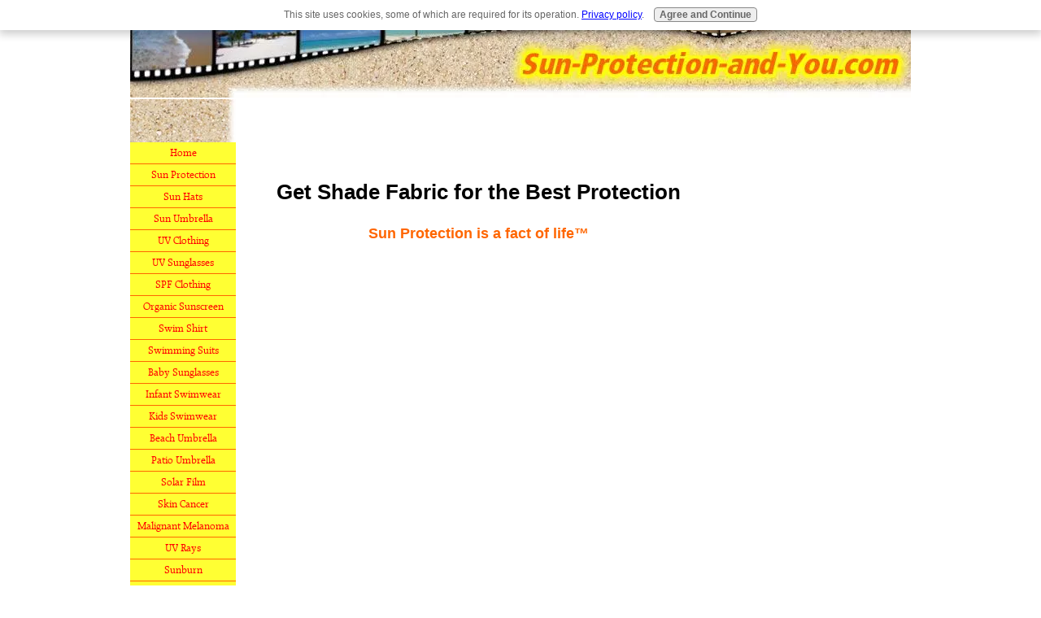

--- FILE ---
content_type: text/html; charset=UTF-8
request_url: https://www.sun-protection-and-you.com/shade-fabric.html
body_size: 16012
content:
<!DOCTYPE HTML>
<html>
<head><meta http-equiv="content-type" content="text/html; charset=UTF-8"><title>Get Shade Fabric for the Best Protection </title><meta name="description" content="When it comes to shade fabric, you will find that there is not much better in protecting you against the harmful UV rays than simply hiding from the sun altogether. "><link href="/sd/support-files/A.style.css.pagespeed.cf.CTxOQkBVZa.css" rel="stylesheet" type="text/css"><meta id="viewport" name="viewport" content="width=device-width, initial-scale=1">
<!-- start: tool_blocks.sbi_html_head -->
<link rel="canonical" href="https://www.sun-protection-and-you.com/shade-fabric.html"/>
<link rel="alternate" type="application/rss+xml" title="RSS" href="https://www.sun-protection-and-you.com/Sun-protection.xml">
<meta property="og:site_name" content="Sun Protection And You"/>
<meta property="og:title" content="Get Shade Fabric for the Best Protection "/>
<meta property="og:description" content="When it comes to shade fabric, you will find that there is not much better in protecting you against the harmful UV rays than simply hiding from the sun altogether. "/>
<meta property="og:type" content="article"/>
<meta property="og:url" content="https://www.sun-protection-and-you.com/shade-fabric.html"/>
<meta property="og:image" content="https://www.sun-protection-and-you.com/images/sun-canopy.JPG"/>
<meta property="og:image" content="https://www.sun-protection-and-you.com/Sun-protection-fb.jpg"/>
<meta property="fb:app_id" content="367320703299727"/>
<meta property="fb:admins" content="Amir Shirian"/>
<!-- SD -->
<script>var https_page=0</script>
<script src="https://www.sun-protection-and-you.com/sd/support-files/gdprcookie.js.pagespeed.jm.pkndbbCar4.js" async defer></script><!-- end: tool_blocks.sbi_html_head -->
<!-- start: shared_blocks.24537910#end-of-head -->
<script async src="https://pagead2.googlesyndication.com/pagead/js/adsbygoogle.js?client=ca-pub-2535910027468830" crossorigin="anonymous"></script>
<!-- end: shared_blocks.24537910#end-of-head -->
<script>var FIX=FIX||{};FIX.designMode="legacy";</script><script>var MOBILE=MOBILE||{};MOBILE.enabled=true;</script><script>var MOBILE=MOBILE||{};MOBILE.viewMode="full";MOBILE.deviceType="other";MOBILE.userAgent="";if(typeof mobileSandBox!=='undefined'){MOBILE.enabled=true;}MOBILE.hasCookie=function(key,value){var regexp=new RegExp(key+'='+value);return regexp.test(document.cookie);};MOBILE.overwriteViewport=function(){var viewport=document.querySelector("#viewport");if(viewport){viewport.content='';}};MOBILE.checkIfMobile=function(){if(!MOBILE.enabled){MOBILE.enabled=/mobileTrial=1/.test(document.cookie);}MOBILE.userAgent=navigator.userAgent;var androidMobile=(/Android/i.test(MOBILE.userAgent)&&(/Mobile/i.test(MOBILE.userAgent)));if(androidMobile){if((screen.width>1000)&&(screen.height>550)){androidMobile=false;}}if(MOBILE.enabled&&((/iPhone|iPod|BlackBerry/i.test(MOBILE.userAgent)&&(!/iPad/i.test(MOBILE.userAgent)))||androidMobile)){MOBILE.deviceType="mobile";document.documentElement.className+=" m";if(MOBILE.hasCookie("fullView",'true')){document.documentElement.className+=" fullView";MOBILE.viewMode="full";MOBILE.overwriteViewport();}else{document.documentElement.className+=" mobile";MOBILE.viewMode="mobile";}if(MOBILE.userAgent.match(/Android 2/i)){document.documentElement.className+=" android2";}}else{MOBILE.overwriteViewport();}};MOBILE.viewportWidth=function(){var viewportWidth;if(typeof window.innerWidth!="undefined"){viewportWidth=window.innerWidth;}else if(typeof document.documentElement!="undefined"&&typeof document.documentElement.offsetWidth!="undefined"&&document.documentElement.offsetWidth!=0){viewportWidth=document.documentElement.offsetWidth;}else{viewportWidth=document.getElementsByTagName('body')[0].offsetWidth;}return viewportWidth;};MOBILE.destroyAd=function(slot){var ins=document.getElementsByTagName("ins");for(var i=0,insLen=ins.length;i<insLen;i++){var elem=ins[i];if(elem.getAttribute("data-ad-slot")==slot){var parent=elem.parentNode;parent.removeChild(elem);break;}}if(!elem){throw new Error("INS tag with data-ad-slot value "+slot+" is absent in the code");}};MOBILE.updateValues=function(client,slot,width,height){var ins=document.getElementsByTagName("ins");for(var i=0,insLen=ins.length;i<insLen;i++){var elem=ins[i];if(/adsbygoogle/.test(elem.className)){break;}}if(!elem){throw new Error("INS tag with class name 'adsbygoogle' is absent in the code");}elem.style.width=width+'px';elem.style.height=height+'px';elem.setAttribute('data-ad-client',client);elem.setAttribute('data-ad-slot',slot);};MOBILE.checkIfMobile();if(typeof mobileSandBox!=='undefined'){MOBILE.enabled=true;}MOBILE.hasCookie=function(key,value){var regexp=new RegExp(key+'='+value);return regexp.test(document.cookie);};MOBILE.overwriteViewport=function(){var viewport=document.querySelector("#viewport");if(viewport){viewport.content='';}};MOBILE.checkIfMobile=function(){if(!MOBILE.enabled){MOBILE.enabled=/mobileTrial=1/.test(document.cookie);}MOBILE.userAgent=navigator.userAgent;var androidMobile=(/Android/i.test(MOBILE.userAgent)&&(/Mobile/i.test(MOBILE.userAgent)));if(androidMobile){if((screen.width>1000)&&(screen.height>550)){androidMobile=false;}}if(MOBILE.enabled&&((/iPhone|iPod|BlackBerry/i.test(MOBILE.userAgent)&&(!/iPad/i.test(MOBILE.userAgent)))||androidMobile)){MOBILE.deviceType="mobile";document.documentElement.className+=" m";if(MOBILE.hasCookie("fullView",'true')){document.documentElement.className+=" fullView";MOBILE.viewMode="full";MOBILE.overwriteViewport();}else{document.documentElement.className+=" mobile";MOBILE.viewMode="mobile";}if(MOBILE.userAgent.match(/Android 2/i)){document.documentElement.className+=" android2";}}else{MOBILE.overwriteViewport();}};MOBILE.viewportWidth=function(){var viewportWidth;if(typeof window.innerWidth!="undefined"){viewportWidth=window.innerWidth;}else if(typeof document.documentElement!="undefined"&&typeof document.documentElement.offsetWidth!="undefined"&&document.documentElement.offsetWidth!=0){viewportWidth=document.documentElement.offsetWidth;}else{viewportWidth=document.getElementsByTagName('body')[0].offsetWidth;}return viewportWidth;};MOBILE.destroyAd=function(slot){var ins=document.getElementsByTagName("ins");for(var i=0,insLen=ins.length;i<insLen;i++){var elem=ins[i];if(elem.getAttribute("data-ad-slot")==slot){var parent=elem.parentNode;parent.removeChild(elem);break;}}if(!elem){throw new Error("INS tag with data-ad-slot value "+slot+" is absent in the code");}};MOBILE.updateValues=function(client,slot,width,height){var ins=document.getElementsByTagName("ins");for(var i=0,insLen=ins.length;i<insLen;i++){var elem=ins[i];if(/adsbygoogle/.test(elem.className)){break;}}if(!elem){throw new Error("INS tag with class name 'adsbygoogle' is absent in the code");}elem.style.width=width+'px';elem.style.height=height+'px';elem.setAttribute('data-ad-client',client);elem.setAttribute('data-ad-slot',slot);};MOBILE.checkIfMobile();</script></head>
<body>
<div id="PageWrapper">
<div id="Header">
<div class="Liner">
<!-- start: shared_blocks.24537906#top-of-header -->
<!-- end: shared_blocks.24537906#top-of-header -->
<!-- start: shared_blocks.24537874#bottom-of-header -->
<!-- end: shared_blocks.24537874#bottom-of-header -->
</div><!-- end Liner -->
</div><!-- end Header -->
<div id="ContentWrapper">
<div id="ContentColumn">
<div class="Liner">
<!-- start: tool_blocks.faceit_like.2 --><div style='min-height:32px; display: block;'><div class="fb-like" data-action="like" data-font="verdana" data-href="http://www.sun-protection-and-you.com/shade-fabric.html" data-send="false" data-show-faces="false" data-width="450"></div></div><!-- end: tool_blocks.faceit_like.2 -->
<!-- start: shared_blocks.24537871#above-h1 -->
<!-- end: shared_blocks.24537871#above-h1 -->
<h1 style="text-align: center"><br>Get Shade Fabric for the Best Protection<br></h1>
<!-- start: shared_blocks.24537914#below-h1 -->
<h2 style="text-align: center"><span style="font-size: 18px;color: rgb(255, 102, 0);">Sun Protection is a fact of life™</span></h2>
<!-- end: shared_blocks.24537914#below-h1 -->
<p></p><p style="text-align: center"><span style="text-align:left; float:center; width:336px; margin:5px;">
<!-- start: shared_blocks.24537909#below-paragraph-1 -->
<!-- start: shared_blocks.249909970#Adsense Main Block -->
<script async src="https://pagead2.googlesyndication.com/pagead/js/adsbygoogle.js?client=ca-pub-2535910027468830" crossorigin="anonymous"></script>
<!-- Square Ad Units 07052023 --><ins class="adsbygoogle" style="display:block" data-ad-client="ca-pub-2535910027468830" data-ad-slot="2190253602" data-ad-format="auto" data-full-width-responsive="true"></ins>
<script>(adsbygoogle=window.adsbygoogle||[]).push({});</script>
<!-- end: shared_blocks.249909970#Adsense Main Block -->
<script async src="https://pagead2.googlesyndication.com/pagead/js/adsbygoogle.js?client=ca-pub-2535910027468830" crossorigin="anonymous"></script>
<!-- Square Ad Units 07052023 --><ins class="adsbygoogle" style="display:block" data-ad-client="ca-pub-2535910027468830" data-ad-slot="2190253602" data-ad-format="auto" data-full-width-responsive="true"></ins>
<script>(adsbygoogle=window.adsbygoogle||[]).push({});</script>
<!-- end: shared_blocks.24537909#below-paragraph-1 -->
<script>google_ad_client="pub-2535910027468830";google_ad_slot="1051104880";google_ad_width=336;google_ad_height=280;</script><script src="https://pagead2.googlesyndication.com/pagead/show_ads.js"></script>
</span>
</p>
<p>When it comes to shade fabric, you will find that there is not much better in protecting you against the harmful <a href="https://www.sun-protection-and-you.com/uv-rays.html" onclick="return FIX.track(this);"><b>UV rays</b></a> than simply hiding from the sun altogether.
</p><p>
</p><p>While you could stay inside all day, that is not really something that you want to do as there are also many physical
and mental benefits to be gained from enjoying the outdoors.
<br><br>
</p><p>
</p><p>
</p><p>
</p><p>
<p>
Of course, you want to make sure that you are wearing the proper garments in order to be as protected as possible.
</p><p>And of course, it would not hurt to try to make sure that you are wearing garments that are at least a little stylish.
</p><p>Whether you are thinking about getting a tan, going for a nature walk or going for a swim, you want to make sure that you are getting all of the uv protection that you can.
</p><p>This is easily done through the use of proper shade fabric. With this type of fabric, you will find that your body will be able to easily breath.
</p><p>You will be able to get all of the benefits of the warmth of the sun, without having to worry about the harmful aspects of the uv rays as well.
</p><p> This is certainly something that is going to be beneficial for not just you, but for your entire family as well.
</p><p>Now, even though your friends might tell you that all you need is a good sunscreen, you will know differently.
</p><p>Sunscreen has its place, but you will find that without the properly designed shade fabric, you are still leaving yourself and your loved ones exposed to the terrible dangers of the sun.
<br><br>
<div class="ImageBlock ImageBlockCenter"><a href="https://www.sun-protection-and-you.com/sun-shade-canopy.html" onclick="return FIX.track(this);"><img src="https://www.sun-protection-and-you.com/images/xsun-canopy.JPG.pagespeed.ic.1s3iyXwWSL.webp" width="380" height="275" alt="shade fabric" title="shade fabric" data-pin-media="https://www.sun-protection-and-you.com/images/sun-canopy.JPG" style="width: 380px; height: auto"></a></div>
<p><br><br><br> <span style="font-size: 16px"><b>
Is that something you really want to risk?
</b></span>
</p><p>
</p><p>You want to make sure that everyone is kept as healthy as possible, correct?
</p><p>Well, the specially designed clothing that you need will allow your body to breath, air will be allowed to circulate and the harmful uv rays will be kept at bay.
</p><p>Not only this, but you will find that you will be much more comfortable in this style of outer wear than anything else you've tried.
</p><p>Don't think that
<a href="https://www.sun-protection-and-you.com/sun-shade-canopy.html" onclick="return FIX.track(this);"><b>shade fabric</b></a> is really something that you need to worry about because you don't spend a lot of time sun bathing?
</p><p> Well, even if you are outside for just a little bit, during the times of year when the uv rays are hitting the hardest, you are going to want to make use of the fabric that is really going to protect your life.
</p><p>Why age prematurely when you don't have to? Why die sooner than you should? If you are taking the right precautionary steps, you will not have to worry about such things ever again.
</p><p> <br><br>
<script>var gaJsHost=(("https:"==document.location.protocol)?"https://ssl.":"http://www.");document.write(unescape("%3Cscript src='"+gaJsHost+"google-analytics.com/ga.js' type='text/javascript'%3E%3C/script%3E"));</script><script>try{var pageTracker=_gat._getTracker("UA-5331824-1");pageTracker._trackPageview();}catch(err){}</script><script>google_ad_client="pub-2535910027468830";google_ad_slot="5581230562";google_ad_width=300;google_ad_height=250;</script><script src="https://pagead2.googlesyndication.com/pagead/show_ads.js"></script>
</p>
<p>
</p><p><br><br><br>
<a href="https://www.sun-protection-and-you.com/uv-rays-exposure-stories.html" onclick="return FIX.track(this);">Join in and share your experience or story. How?<br>Simply click here to go to UV Rays Stories and Reviews.<br><br></a> <br clear="all"><br clear="all"><br clear="all"><br clear="all"><br clear="all"><p style="text-align: center"></p> <a href="https://www.sun-protection-and-you.com/" onclick="return FIX.track(this);">Return to Home Page</a> <a href="https://www.sun-protection-and-you.com/shade-fabric.html" onclick="return FIX.track(this);">Return to the Top</a> <a href="https://www.sun-protection-and-you.com/sun-canopy.html" onclick="return FIX.track(this);">Return to Sun Canopy</a> </p><p>
<div id="NavbaraAdsense" style="position:absolute; top:1250px; margin-left:-171px; width:130px; z-index:789;"><form action="https://www.sun-protection-and-you.com/cgi-bin/mailout/mailmgr.cgi" method="post">
<input type="hidden" name="list_id" value="21100704">
<input type="hidden" name="action" value="subscribe">
<table cellpadding="5" cellspacing="0" border="1" align="" bgcolor="#ffff33">
<tr>
<td valign="top" align="center"><b>Enter your E-mail Address</b><br><input name="email" type="text" size="12"><br>
<b>Enter your First Name (optional)</b><br>
<input name="name" type="text" size="12"><br>
<font size="1"><b>Then</b><br>
<input type="SUBMIT" value="Subscribe" name="SUBMIT"><br>
Don't worry -- your e-mail address is totally secure.<br>
I promise to use it <b>only</b> to send you Sun Protection E-Zine.</font>
</td>
</tr>
</table>
</form>
</div>
<!-- start: tool_blocks.faceit_like.1 --><div style='min-height:32px; display: block;'><div class="fb-like" data-action="like" data-font="verdana" data-href="http://www.sun-protection-and-you.com/shade-fabric.html" data-send="false" data-show-faces="false" data-width="450"></div></div><!-- end: tool_blocks.faceit_like.1 -->
<div class=" socializeIt socializeIt-responsive" style="border-color: #cccccc; border-width: 1px 1px 1px 1px; border-style: solid; box-sizing: border-box"><div style="overflow-x: auto;">
<table class="columns_block grid_block" border="0" style="width: 100%;"><tr><td class="column_0" style="width: 20%;vertical-align:top;">
<p>
<strong class="ss-shareLabel" style="font-size: 16px;">Share this page:</strong>
<p><span style="font-size: 11px">What&rsquo;s this?</p>
</p>
</td><td class="column_1" style="width: 80%;vertical-align:top;">
<!-- start: tool_blocks.social_sharing -->
<div class="SocialShare SocialShareRegular"><a href="#" rel="noopener noreferrer" onclick="window.open('https://www.facebook.com/sharer.php?u='+ encodeURIComponent(document.location.href) +'&t=' + encodeURIComponent(document.title), 'sharer','toolbar=0,status=0,width=700,height=500,resizable=yes,scrollbars=yes');return false;" target="_blank" class="socialIcon facebook"><svg width="20" height="20" aria-hidden="true" focusable="false" data-prefix="fab" data-icon="facebook-square" role="img" xmlns="http://www.w3.org/2000/svg" viewBox="0 0 448 512"><path fill="currentColor" d="M400 32H48A48 48 0 0 0 0 80v352a48 48 0 0 0 48 48h137.25V327.69h-63V256h63v-54.64c0-62.15 37-96.48 93.67-96.48 27.14 0 55.52 4.84 55.52 4.84v61h-31.27c-30.81 0-40.42 19.12-40.42 38.73V256h68.78l-11 71.69h-57.78V480H400a48 48 0 0 0 48-48V80a48 48 0 0 0-48-48z" class=""></path></svg><span>Facebook</span></a><a href="#" rel="noopener noreferrer" onclick="window.open('https://twitter.com/intent/tweet?text=Reading%20about%20this:%20'+encodeURIComponent(document.title)+'%20-%20' + encodeURIComponent(document.location.href), 'sharer','toolbar=0,status=0,width=700,height=500,resizable=yes,scrollbars=yes');return false;" target="_blank" class="socialIcon twitter"><svg width="20" height="20" aria-hidden="true" focusable="false" data-prefix="fab" data-icon="twitter-square" role="img" viewBox="0 0 1200 1227" fill="none" xmlns="http://www.w3.org/2000/svg"><path d="M714.163 519.284L1160.89 0H1055.03L667.137 450.887L357.328 0H0L468.492 681.821L0 1226.37H105.866L515.491 750.218L842.672 1226.37H1200L714.137 519.284H714.163ZM569.165 687.828L521.697 619.934L144.011 79.6944H306.615L611.412 515.685L658.88 583.579L1055.08 1150.3H892.476L569.165 687.854V687.828Z" fill="currentColor"></path></svg><span>X</span></a><a href="#" rel="noopener noreferrer" onclick="var script = document.createElement('script');script.setAttribute('type','text/javascript');script.setAttribute('src', 'https://assets.pinterest.com/js/pinmarklet.js');document.getElementsByTagName('head')[0].appendChild(script);return false" target="_blank" class="socialIcon pinterest"><svg width="20" height="20" aria-hidden="true" focusable="false" data-prefix="fab" data-icon="pinterest-square" role="img" xmlns="http://www.w3.org/2000/svg" viewBox="0 0 448 512"><path fill="currentColor" d="M448 80v352c0 26.5-21.5 48-48 48H154.4c9.8-16.4 22.4-40 27.4-59.3 3-11.5 15.3-58.4 15.3-58.4 8 15.3 31.4 28.2 56.3 28.2 74.1 0 127.4-68.1 127.4-152.7 0-81.1-66.2-141.8-151.4-141.8-106 0-162.2 71.1-162.2 148.6 0 36 19.2 80.8 49.8 95.1 4.7 2.2 7.1 1.2 8.2-3.3.8-3.4 5-20.1 6.8-27.8.6-2.5.3-4.6-1.7-7-10.1-12.3-18.3-34.9-18.3-56 0-54.2 41-106.6 110.9-106.6 60.3 0 102.6 41.1 102.6 99.9 0 66.4-33.5 112.4-77.2 112.4-24.1 0-42.1-19.9-36.4-44.4 6.9-29.2 20.3-60.7 20.3-81.8 0-53-75.5-45.7-75.5 25 0 21.7 7.3 36.5 7.3 36.5-31.4 132.8-36.1 134.5-29.6 192.6l2.2.8H48c-26.5 0-48-21.5-48-48V80c0-26.5 21.5-48 48-48h352c26.5 0 48 21.5 48 48z" class=""></path></svg><span>Pinterest</span></a><a href="#" rel="noopener noreferrer" onclick="window.open('https://www.tumblr.com/share/link?url='+ encodeURIComponent(document.location.href) + '&name='+ encodeURIComponent(document.title), 'sharer','toolbar=0,status=0,width=700,height=500,resizable=yes,scrollbars=yes');return false;" target="_blank" class="socialIcon tumblr"><svg width="20" height="20" aria-hidden="true" focusable="false" data-prefix="fab" data-icon="tumblr-square" role="img" xmlns="http://www.w3.org/2000/svg" viewBox="0 0 448 512"><path fill="currentColor" d="M400 32H48C21.5 32 0 53.5 0 80v352c0 26.5 21.5 48 48 48h352c26.5 0 48-21.5 48-48V80c0-26.5-21.5-48-48-48zm-82.3 364.2c-8.5 9.1-31.2 19.8-60.9 19.8-75.5 0-91.9-55.5-91.9-87.9v-90h-29.7c-3.4 0-6.2-2.8-6.2-6.2v-42.5c0-4.5 2.8-8.5 7.1-10 38.8-13.7 50.9-47.5 52.7-73.2.5-6.9 4.1-10.2 10-10.2h44.3c3.4 0 6.2 2.8 6.2 6.2v72h51.9c3.4 0 6.2 2.8 6.2 6.2v51.1c0 3.4-2.8 6.2-6.2 6.2h-52.1V321c0 21.4 14.8 33.5 42.5 22.4 3-1.2 5.6-2 8-1.4 2.2.5 3.6 2.1 4.6 4.9l13.8 40.2c1 3.2 2 6.7-.3 9.1z" class=""></path></svg><span>Tumblr</span></a><a href="#" rel="noopener noreferrer" onclick="window.open('https://reddit.com/submit?url='+ encodeURIComponent(document.location.href) + '&title=' + encodeURIComponent(document.title), 'sharer','toolbar=0,status=0,width=700,height=500,resizable=yes,scrollbars=yes');return false;" target="_blank" class="socialIcon reddit"><svg width="20" height="20" aria-hidden="true" focusable="false" data-prefix="fab" data-icon="reddit-square" role="img" xmlns="http://www.w3.org/2000/svg" viewBox="0 0 448 512"><path fill="currentColor" d="M283.2 345.5c2.7 2.7 2.7 6.8 0 9.2-24.5 24.5-93.8 24.6-118.4 0-2.7-2.4-2.7-6.5 0-9.2 2.4-2.4 6.5-2.4 8.9 0 18.7 19.2 81 19.6 100.5 0 2.4-2.3 6.6-2.3 9 0zm-91.3-53.8c0-14.9-11.9-26.8-26.5-26.8-14.9 0-26.8 11.9-26.8 26.8 0 14.6 11.9 26.5 26.8 26.5 14.6 0 26.5-11.9 26.5-26.5zm90.7-26.8c-14.6 0-26.5 11.9-26.5 26.8 0 14.6 11.9 26.5 26.5 26.5 14.9 0 26.8-11.9 26.8-26.5 0-14.9-11.9-26.8-26.8-26.8zM448 80v352c0 26.5-21.5 48-48 48H48c-26.5 0-48-21.5-48-48V80c0-26.5 21.5-48 48-48h352c26.5 0 48 21.5 48 48zm-99.7 140.6c-10.1 0-19 4.2-25.6 10.7-24.1-16.7-56.5-27.4-92.5-28.6l18.7-84.2 59.5 13.4c0 14.6 11.9 26.5 26.5 26.5 14.9 0 26.8-12.2 26.8-26.8 0-14.6-11.9-26.8-26.8-26.8-10.4 0-19.3 6.2-23.8 14.9l-65.7-14.6c-3.3-.9-6.5 1.5-7.4 4.8l-20.5 92.8c-35.7 1.5-67.8 12.2-91.9 28.9-6.5-6.8-15.8-11-25.9-11-37.5 0-49.8 50.4-15.5 67.5-1.2 5.4-1.8 11-1.8 16.7 0 56.5 63.7 102.3 141.9 102.3 78.5 0 142.2-45.8 142.2-102.3 0-5.7-.6-11.6-2.1-17 33.6-17.2 21.2-67.2-16.1-67.2z" class=""></path></svg><span>Reddit</span></a><a href="#" rel="noopener noreferrer" onclick="window.open('https://api.whatsapp.com/send?text='+encodeURIComponent(document.location.href), 'sharer','toolbar=0,status=0,width=700,height=500,resizable=yes,scrollbars=yes');return false;" target="_blank" class="socialIcon whatsapp"><svg width="20" height="20" aria-hidden="true" focusable="false" data-prefix="fab" data-icon="whatsapp-square" role="img" xmlns="http://www.w3.org/2000/svg" viewBox="0 0 448 512"><path fill="currentColor" d="M224 122.8c-72.7 0-131.8 59.1-131.9 131.8 0 24.9 7 49.2 20.2 70.1l3.1 5-13.3 48.6 49.9-13.1 4.8 2.9c20.2 12 43.4 18.4 67.1 18.4h.1c72.6 0 133.3-59.1 133.3-131.8 0-35.2-15.2-68.3-40.1-93.2-25-25-58-38.7-93.2-38.7zm77.5 188.4c-3.3 9.3-19.1 17.7-26.7 18.8-12.6 1.9-22.4.9-47.5-9.9-39.7-17.2-65.7-57.2-67.7-59.8-2-2.6-16.2-21.5-16.2-41s10.2-29.1 13.9-33.1c3.6-4 7.9-5 10.6-5 2.6 0 5.3 0 7.6.1 2.4.1 5.7-.9 8.9 6.8 3.3 7.9 11.2 27.4 12.2 29.4s1.7 4.3.3 6.9c-7.6 15.2-15.7 14.6-11.6 21.6 15.3 26.3 30.6 35.4 53.9 47.1 4 2 6.3 1.7 8.6-1 2.3-2.6 9.9-11.6 12.5-15.5 2.6-4 5.3-3.3 8.9-2 3.6 1.3 23.1 10.9 27.1 12.9s6.6 3 7.6 4.6c.9 1.9.9 9.9-2.4 19.1zM400 32H48C21.5 32 0 53.5 0 80v352c0 26.5 21.5 48 48 48h352c26.5 0 48-21.5 48-48V80c0-26.5-21.5-48-48-48zM223.9 413.2c-26.6 0-52.7-6.7-75.8-19.3L64 416l22.5-82.2c-13.9-24-21.2-51.3-21.2-79.3C65.4 167.1 136.5 96 223.9 96c42.4 0 82.2 16.5 112.2 46.5 29.9 30 47.9 69.8 47.9 112.2 0 87.4-72.7 158.5-160.1 158.5z" class=""></path></svg><span>WhatsApp</span></a><a href="#" rel="noopener noreferrer" onclick="window.open('https://www.facebook.com/dialog/send?app_id=367320703299727&link='+encodeURIComponent(document.location.href)+'&redirect_uri='+encodeURIComponent(document.location.href), 'sharer','toolbar=0,status=0,width=850,height=500,resizable=yes,scrollbars=yes');return false;" target="_blank" class="socialIcon messenger"><svg width="20" height="20" aria-hidden="true" focusable="false" data-prefix="fab" data-icon="facebook-messenger" role="img" xmlns="http://www.w3.org/2000/svg" viewBox="0 0 512 512"><path fill="currentColor" d="M256.55 8C116.52 8 8 110.34 8 248.57c0 72.3 29.71 134.78 78.07 177.94 8.35 7.51 6.63 11.86 8.05 58.23A19.92 19.92 0 0 0 122 502.31c52.91-23.3 53.59-25.14 62.56-22.7C337.85 521.8 504 423.7 504 248.57 504 110.34 396.59 8 256.55 8zm149.24 185.13l-73 115.57a37.37 37.37 0 0 1-53.91 9.93l-58.08-43.47a15 15 0 0 0-18 0l-78.37 59.44c-10.46 7.93-24.16-4.6-17.11-15.67l73-115.57a37.36 37.36 0 0 1 53.91-9.93l58.06 43.46a15 15 0 0 0 18 0l78.41-59.38c10.44-7.98 24.14 4.54 17.09 15.62z" class=""></path></svg><span>Messenger</span></a></div>
<!-- end: tool_blocks.social_sharing -->
</td></tr></table>
</div>
<div class="socialize-pay-it-forward-wrapper" style="background:;"><details class="socialize-pay-it-forward">
<summary>Enjoy this page? Please pay it forward. Here's how...</summary>
<p>Would you prefer to share this page with others by linking to it?</p>
<ol>
<li>Click on the HTML link code below.</li>
<li>Copy and paste it, adding a note of your own, into your blog, a Web page, forums, a blog comment,
your Facebook account, or anywhere that someone would find this page valuable.</li>
</ol>
<script>var l=window.location.href,d=document;document.write('<form action="#"><div style="text-align:center"><textarea cols="50" rows="2" onclick="this.select();">&lt;a href="'+l+'"&gt;'+d.title+'&lt;/a&gt;</textarea></div></form>');</script>
</details>
</div>
</div>
<!-- start: shared_blocks.24537908#above-socialize-it -->
<!-- end: shared_blocks.24537908#above-socialize-it -->
<!-- start: shared_blocks.24537873#socialize-it -->
<!-- start: tool_blocks.faceit_comment -->
<div id="COMMENTING" class="fb-comment"><h3><span style="color:red;">New!</span> Comments</h3> Have your say about what you just read! Leave me a comment in the box below.<div class="fb-comments" data-href="http://www.sun-protection-and-you.com/shade-fabric.html" data-numposts="5" data-width="450"></div></div><!-- end: tool_blocks.faceit_comment -->
<div class=" socializeIt socializeIt-responsive" style="border-color: #cccccc; border-width: 1px 1px 1px 1px; border-style: solid; box-sizing: border-box"><div style="overflow-x: auto;">
<table class="columns_block grid_block" border="0" style="width: 100%;"><tr><td class="column_0" style="width: 20%;vertical-align:top;">
<div class="shareHeader">
<strong class="ss-shareLabel" style="font-size: 16px;">Share this page:</strong>
<div id="whatsthis" style="font-size:11px;"><a href="#" onclick="open_whats_this(); return false;">What&rsquo;s this?</a></div>
</div>
</td><td class="column_1" style="width: 80%;vertical-align:top;">
<!-- start: tool_blocks.social_sharing -->
<div class="SocialShare SocialShareRegular"><a href="#" rel="noopener noreferrer" onclick="window.open('https://www.facebook.com/sharer.php?u='+ encodeURIComponent(document.location.href) +'&t=' + encodeURIComponent(document.title), 'sharer','toolbar=0,status=0,width=700,height=500,resizable=yes,scrollbars=yes');return false;" target="_blank" class="socialIcon facebook"><svg width="20" height="20" aria-hidden="true" focusable="false" data-prefix="fab" data-icon="facebook-square" role="img" xmlns="http://www.w3.org/2000/svg" viewBox="0 0 448 512"><path fill="currentColor" d="M400 32H48A48 48 0 0 0 0 80v352a48 48 0 0 0 48 48h137.25V327.69h-63V256h63v-54.64c0-62.15 37-96.48 93.67-96.48 27.14 0 55.52 4.84 55.52 4.84v61h-31.27c-30.81 0-40.42 19.12-40.42 38.73V256h68.78l-11 71.69h-57.78V480H400a48 48 0 0 0 48-48V80a48 48 0 0 0-48-48z" class=""></path></svg><span>Facebook</span></a><a href="#" rel="noopener noreferrer" onclick="window.open('https://twitter.com/intent/tweet?text=Reading%20about%20this:%20'+encodeURIComponent(document.title)+'%20-%20' + encodeURIComponent(document.location.href), 'sharer','toolbar=0,status=0,width=700,height=500,resizable=yes,scrollbars=yes');return false;" target="_blank" class="socialIcon twitter"><svg width="20" height="20" aria-hidden="true" focusable="false" data-prefix="fab" data-icon="twitter-square" role="img" viewBox="0 0 1200 1227" fill="none" xmlns="http://www.w3.org/2000/svg"><path d="M714.163 519.284L1160.89 0H1055.03L667.137 450.887L357.328 0H0L468.492 681.821L0 1226.37H105.866L515.491 750.218L842.672 1226.37H1200L714.137 519.284H714.163ZM569.165 687.828L521.697 619.934L144.011 79.6944H306.615L611.412 515.685L658.88 583.579L1055.08 1150.3H892.476L569.165 687.854V687.828Z" fill="currentColor"></path></svg><span>X</span></a><a href="#" rel="noopener noreferrer" onclick="var script = document.createElement('script');script.setAttribute('type','text/javascript');script.setAttribute('src', 'https://assets.pinterest.com/js/pinmarklet.js');document.getElementsByTagName('head')[0].appendChild(script);return false" target="_blank" class="socialIcon pinterest"><svg width="20" height="20" aria-hidden="true" focusable="false" data-prefix="fab" data-icon="pinterest-square" role="img" xmlns="http://www.w3.org/2000/svg" viewBox="0 0 448 512"><path fill="currentColor" d="M448 80v352c0 26.5-21.5 48-48 48H154.4c9.8-16.4 22.4-40 27.4-59.3 3-11.5 15.3-58.4 15.3-58.4 8 15.3 31.4 28.2 56.3 28.2 74.1 0 127.4-68.1 127.4-152.7 0-81.1-66.2-141.8-151.4-141.8-106 0-162.2 71.1-162.2 148.6 0 36 19.2 80.8 49.8 95.1 4.7 2.2 7.1 1.2 8.2-3.3.8-3.4 5-20.1 6.8-27.8.6-2.5.3-4.6-1.7-7-10.1-12.3-18.3-34.9-18.3-56 0-54.2 41-106.6 110.9-106.6 60.3 0 102.6 41.1 102.6 99.9 0 66.4-33.5 112.4-77.2 112.4-24.1 0-42.1-19.9-36.4-44.4 6.9-29.2 20.3-60.7 20.3-81.8 0-53-75.5-45.7-75.5 25 0 21.7 7.3 36.5 7.3 36.5-31.4 132.8-36.1 134.5-29.6 192.6l2.2.8H48c-26.5 0-48-21.5-48-48V80c0-26.5 21.5-48 48-48h352c26.5 0 48 21.5 48 48z" class=""></path></svg><span>Pinterest</span></a><a href="#" rel="noopener noreferrer" onclick="window.open('https://www.tumblr.com/share/link?url='+ encodeURIComponent(document.location.href) + '&name='+ encodeURIComponent(document.title), 'sharer','toolbar=0,status=0,width=700,height=500,resizable=yes,scrollbars=yes');return false;" target="_blank" class="socialIcon tumblr"><svg width="20" height="20" aria-hidden="true" focusable="false" data-prefix="fab" data-icon="tumblr-square" role="img" xmlns="http://www.w3.org/2000/svg" viewBox="0 0 448 512"><path fill="currentColor" d="M400 32H48C21.5 32 0 53.5 0 80v352c0 26.5 21.5 48 48 48h352c26.5 0 48-21.5 48-48V80c0-26.5-21.5-48-48-48zm-82.3 364.2c-8.5 9.1-31.2 19.8-60.9 19.8-75.5 0-91.9-55.5-91.9-87.9v-90h-29.7c-3.4 0-6.2-2.8-6.2-6.2v-42.5c0-4.5 2.8-8.5 7.1-10 38.8-13.7 50.9-47.5 52.7-73.2.5-6.9 4.1-10.2 10-10.2h44.3c3.4 0 6.2 2.8 6.2 6.2v72h51.9c3.4 0 6.2 2.8 6.2 6.2v51.1c0 3.4-2.8 6.2-6.2 6.2h-52.1V321c0 21.4 14.8 33.5 42.5 22.4 3-1.2 5.6-2 8-1.4 2.2.5 3.6 2.1 4.6 4.9l13.8 40.2c1 3.2 2 6.7-.3 9.1z" class=""></path></svg><span>Tumblr</span></a><a href="#" rel="noopener noreferrer" onclick="window.open('https://reddit.com/submit?url='+ encodeURIComponent(document.location.href) + '&title=' + encodeURIComponent(document.title), 'sharer','toolbar=0,status=0,width=700,height=500,resizable=yes,scrollbars=yes');return false;" target="_blank" class="socialIcon reddit"><svg width="20" height="20" aria-hidden="true" focusable="false" data-prefix="fab" data-icon="reddit-square" role="img" xmlns="http://www.w3.org/2000/svg" viewBox="0 0 448 512"><path fill="currentColor" d="M283.2 345.5c2.7 2.7 2.7 6.8 0 9.2-24.5 24.5-93.8 24.6-118.4 0-2.7-2.4-2.7-6.5 0-9.2 2.4-2.4 6.5-2.4 8.9 0 18.7 19.2 81 19.6 100.5 0 2.4-2.3 6.6-2.3 9 0zm-91.3-53.8c0-14.9-11.9-26.8-26.5-26.8-14.9 0-26.8 11.9-26.8 26.8 0 14.6 11.9 26.5 26.8 26.5 14.6 0 26.5-11.9 26.5-26.5zm90.7-26.8c-14.6 0-26.5 11.9-26.5 26.8 0 14.6 11.9 26.5 26.5 26.5 14.9 0 26.8-11.9 26.8-26.5 0-14.9-11.9-26.8-26.8-26.8zM448 80v352c0 26.5-21.5 48-48 48H48c-26.5 0-48-21.5-48-48V80c0-26.5 21.5-48 48-48h352c26.5 0 48 21.5 48 48zm-99.7 140.6c-10.1 0-19 4.2-25.6 10.7-24.1-16.7-56.5-27.4-92.5-28.6l18.7-84.2 59.5 13.4c0 14.6 11.9 26.5 26.5 26.5 14.9 0 26.8-12.2 26.8-26.8 0-14.6-11.9-26.8-26.8-26.8-10.4 0-19.3 6.2-23.8 14.9l-65.7-14.6c-3.3-.9-6.5 1.5-7.4 4.8l-20.5 92.8c-35.7 1.5-67.8 12.2-91.9 28.9-6.5-6.8-15.8-11-25.9-11-37.5 0-49.8 50.4-15.5 67.5-1.2 5.4-1.8 11-1.8 16.7 0 56.5 63.7 102.3 141.9 102.3 78.5 0 142.2-45.8 142.2-102.3 0-5.7-.6-11.6-2.1-17 33.6-17.2 21.2-67.2-16.1-67.2z" class=""></path></svg><span>Reddit</span></a><a href="#" rel="noopener noreferrer" onclick="window.open('https://api.whatsapp.com/send?text='+encodeURIComponent(document.location.href), 'sharer','toolbar=0,status=0,width=700,height=500,resizable=yes,scrollbars=yes');return false;" target="_blank" class="socialIcon whatsapp"><svg width="20" height="20" aria-hidden="true" focusable="false" data-prefix="fab" data-icon="whatsapp-square" role="img" xmlns="http://www.w3.org/2000/svg" viewBox="0 0 448 512"><path fill="currentColor" d="M224 122.8c-72.7 0-131.8 59.1-131.9 131.8 0 24.9 7 49.2 20.2 70.1l3.1 5-13.3 48.6 49.9-13.1 4.8 2.9c20.2 12 43.4 18.4 67.1 18.4h.1c72.6 0 133.3-59.1 133.3-131.8 0-35.2-15.2-68.3-40.1-93.2-25-25-58-38.7-93.2-38.7zm77.5 188.4c-3.3 9.3-19.1 17.7-26.7 18.8-12.6 1.9-22.4.9-47.5-9.9-39.7-17.2-65.7-57.2-67.7-59.8-2-2.6-16.2-21.5-16.2-41s10.2-29.1 13.9-33.1c3.6-4 7.9-5 10.6-5 2.6 0 5.3 0 7.6.1 2.4.1 5.7-.9 8.9 6.8 3.3 7.9 11.2 27.4 12.2 29.4s1.7 4.3.3 6.9c-7.6 15.2-15.7 14.6-11.6 21.6 15.3 26.3 30.6 35.4 53.9 47.1 4 2 6.3 1.7 8.6-1 2.3-2.6 9.9-11.6 12.5-15.5 2.6-4 5.3-3.3 8.9-2 3.6 1.3 23.1 10.9 27.1 12.9s6.6 3 7.6 4.6c.9 1.9.9 9.9-2.4 19.1zM400 32H48C21.5 32 0 53.5 0 80v352c0 26.5 21.5 48 48 48h352c26.5 0 48-21.5 48-48V80c0-26.5-21.5-48-48-48zM223.9 413.2c-26.6 0-52.7-6.7-75.8-19.3L64 416l22.5-82.2c-13.9-24-21.2-51.3-21.2-79.3C65.4 167.1 136.5 96 223.9 96c42.4 0 82.2 16.5 112.2 46.5 29.9 30 47.9 69.8 47.9 112.2 0 87.4-72.7 158.5-160.1 158.5z" class=""></path></svg><span>WhatsApp</span></a><a href="#" rel="noopener noreferrer" onclick="window.open('https://www.facebook.com/dialog/send?app_id=367320703299727&link='+encodeURIComponent(document.location.href)+'&redirect_uri='+encodeURIComponent(document.location.href), 'sharer','toolbar=0,status=0,width=850,height=500,resizable=yes,scrollbars=yes');return false;" target="_blank" class="socialIcon messenger"><svg width="20" height="20" aria-hidden="true" focusable="false" data-prefix="fab" data-icon="facebook-messenger" role="img" xmlns="http://www.w3.org/2000/svg" viewBox="0 0 512 512"><path fill="currentColor" d="M256.55 8C116.52 8 8 110.34 8 248.57c0 72.3 29.71 134.78 78.07 177.94 8.35 7.51 6.63 11.86 8.05 58.23A19.92 19.92 0 0 0 122 502.31c52.91-23.3 53.59-25.14 62.56-22.7C337.85 521.8 504 423.7 504 248.57 504 110.34 396.59 8 256.55 8zm149.24 185.13l-73 115.57a37.37 37.37 0 0 1-53.91 9.93l-58.08-43.47a15 15 0 0 0-18 0l-78.37 59.44c-10.46 7.93-24.16-4.6-17.11-15.67l73-115.57a37.36 37.36 0 0 1 53.91-9.93l58.06 43.46a15 15 0 0 0 18 0l78.41-59.38c10.44-7.98 24.14 4.54 17.09 15.62z" class=""></path></svg><span>Messenger</span></a></div>
<!-- end: tool_blocks.social_sharing -->
</td></tr></table>
</div>
<div class="socialize-pay-it-forward-wrapper" style="background:;">
<details class="socialize-pay-it-forward">
<summary>Enjoy this page? Please pay it forward. Here's how...</summary>
<p>Would you prefer to share this page with others by linking to it?</p>
<ol>
<li>Click on the HTML link code below.</li>
<li>Copy and paste it, adding a note of your own, into your blog, a Web page, forums, a blog comment,
your Facebook account, or anywhere that someone would find this page valuable.</li>
</ol>
<script>var l=window.location.href,d=document;document.write('<form action="#"><div style="text-align:center"><textarea cols="50" rows="2" onclick="this.select();">&lt;a href="'+l+'"&gt;'+d.title+'&lt;/a&gt;</textarea></div></form>');</script>
</details>
</div>
</div>
<!-- end: shared_blocks.24537873#socialize-it -->
<!-- start: shared_blocks.24537905#below-socialize-it -->
<!-- end: shared_blocks.24537905#below-socialize-it -->
</div><!-- end Liner -->
</div><!-- end ContentColumn -->
</div><!-- end ContentWrapper -->
<div id="NavColumn">
<div class="Liner">
<!-- start: shared_blocks.24537915#top-of-nav-column -->
<!-- end: shared_blocks.24537915#top-of-nav-column -->
<!-- start: shared_blocks.24537911#navigation -->
<!-- start: tool_blocks.navbar --><div class="Navigation"><ul><li class=""><a href="/">Home</a></li><li class=""><a href="/sun-protection.html">Sun Protection</a></li><li class=""><a href="/sun-protection-hat.html">Sun Hats</a></li><li class=""><a href="/sun-protection-umbrella.html">Sun Umbrella</a></li><li class=""><a href="/Sun-protection-clothing.html">UV Clothing</a></li><li class=""><a href="/uv-sunglasses.html">UV Sunglasses</a></li><li class=""><a href="/spf-clothing.html">SPF Clothing</a></li><li class=""><a href="/organic-sunscreen.html">Organic Sunscreen</a></li><li class=""><a href="/swim-shirt.html">Swim Shirt</a></li><li class=""><a href="/swimming-suits.html">Swimming Suits</a></li><li class=""><a href="/baby-sunglasses.html">Baby Sunglasses</a></li><li class=""><a href="/infant-swimwear.html">Infant Swimwear</a></li><li class=""><a href="/kids-swimwear.html">Kids Swimwear</a></li><li class=""><a href="/beach-umbrella.html">Beach Umbrella</a></li><li class=""><a href="/Patio-umbrella.html">Patio Umbrella</a></li><li class=""><a href="/solar-film.html">Solar Film</a></li><li class=""><a href="/skin-cancer.html">Skin Cancer</a></li><li class=""><a href="/malignant-melanoma.html">Malignant Melanoma</a></li><li class=""><a href="/uv-rays.html">UV Rays</a></li><li class=""><a href="/sunburn.html">Sunburn</a></li><li class=""><a href="/sun-allergy.html">Sun Allergy</a></li><li class=""><a href="/vitamin-d-deficiency.html">Vitamin D</a></li><li class=""><a href="/macular-degeneration.html">MacularDegeneration</a></li><li class=""><a href="/kids-games.html">Kids Games</a></li><li class=""><a href="/Sun-protection-blog.html">Sun Protection Blog</a></li><li class=""><a href="/disclaimer.html">Disclaimer</a></li><li class=""><a href="/privacy-policy.html">Privacy Policy</a></li><li class=""><a href="/contact-us.html">Contact Us</a></li><li class=""><a href="/sitesearch.html">Site Search</a></li><li class=""><a href="/site-map.html">Site Map</a></li><li class=""><a href="/Submit-Your-Stories.html">Submit Your Stories</a></li><li class=""><a href="/sun-protection-ezine.html">Free Newsletter</a></li><li class=""><a href="/Sun-Protection-Matters.html">Sun Protection Matters</a></li><li class=""><a href="/summer.html">Summer</a></li><li class=""><a href="/uv-radiation.html">UV Radiation</a></li><li class=""><a href="/Upf50-clothing.html">UPF50 clothing</a></li><li class=""><a href="/sun-protection-at-high-altitudes.html">Sun Protection at High Altitudes</a></li><li class=""><a href="/sun-protection-while-driving.html">Sun Protection While Driving</a></li><li class=""><a href="/sun-protection-clothing.html">Sun Protection Clothing</a></li><li class=""><a href="/UV-Clothing.html">UV Clothing</a></li><li class=""><a href="/uv-protection-at-the-beach.html">UV Protection at the Beach</a></li><li class=""><a href="/Bicycle-Helmet-with-Sun-Protection.html">Bicycle Helmet with Sun Protection</a></li><li class=""><a href="/Nose-Guard-for-Sun-Protection.html">Nose Guard for Sun Protection</a></li><li class=""><a href="/Sun-Protection-Cream-Spf-50.html">Sun Protection Cream Spf 50</a></li><li class=""><a href="/sun-protection-lotion-spf-30.html">Sun Protection Lotion SPF 30</a></li><li class=""><a href="/uv-protection-clothing-3.html">UV Protection Clothing</a></li><li class=""><a href="/Sun-Protection.html">Sun Protection Basics</a></li><li class=""><a href="/Sun-protection-swimwear-for-babies.html">Sun Protection Swimwear for Babies</a></li><li class=""><a href="/sun-protection-swimwear-for-children.html">Sun Protection Swimwear for Children</a></li><li class=""><a href="/sunscreen.html">Sunscreen Do's and Don'ts</a></li><li class=""><a href="/Childrens-sun-protection-swimwear.html">Childrens Sun Protection Swimwear</a></li><li class=""><a href="/sun-protection-swimwear.html">Sun Protection Swimwear</a></li><li class=""><a href="/patio-furniture.html">Patio Furniture</a></li><li class=""><a href="/Eye-Protection-from-the-Sun.html">Eye Protection from the Sun</a></li><li class=""><a href="/sun-protection-clothing-for-kids.html">Sun Protection Clothing for Kids</a></li><li class=""><a href="/Kids-sun-protection-clothing.html">Kids Sun Protection Clothing</a></li><li class=""><a href="/sun-protection-for-lips.html">Sun Protection for Lips</a></li><li class=""><a href="/sun-protection-hats-for-women.html">Sun Protection Hats for Women</a></li><li class=""><a href="/best-sun-protection-cream.html">Best Sun Protection Cream</a></li><li class=""><a href="/sunglasses-for-sun-protection.html">Sunglasses for Sun Protection</a></li></ul></div>
<!-- end: tool_blocks.navbar -->
<!-- end: shared_blocks.24537911#navigation -->
<!-- start: tool_blocks.rssit -->
<div class="RSSbox">
<div class="questionMark">[<a href="https://www.sun-protection-and-you.com/help/rss.html" onclick="javascript:window.open('https://www.sun-protection-and-you.com/help/rss.html','help','resizable,status,scrollbars,width=600,height=500');return false;"><span style="font-size:110%;">?</span></a>]Subscribe To This Site</div>
<ul>
<li>
<a href="https://www.sun-protection-and-you.com/Sun-protection.xml" target="new"><img style="padding-top:2px;" src="[data-uri]" alt="XML RSS"></a>
</li><li><a href="https://feedly.com/i/subscription/feed/https://www.sun-protection-and-you.com/Sun-protection.xml" target="new" rel="nofollow"><img src="[data-uri]" alt="follow us in feedly"></a></li><li><a href="https://add.my.yahoo.com/rss?url=https://www.sun-protection-and-you.com/Sun-protection.xml" target="new" rel="nofollow"><img src="[data-uri]" alt="Add to My Yahoo!"></a></li></ul>
</div><!-- end: tool_blocks.rssit -->
<!-- start: shared_blocks.24537916#bottom-of-nav-column -->
<!-- end: shared_blocks.24537916#bottom-of-nav-column -->
</div><!-- end Liner -->
</div><!-- end NavColumn -->
<div id="ExtraColumn">
<div class="Liner">
<!-- start: shared_blocks.24537876#top-extra-default --><!-- end: shared_blocks.24537876#top-extra-default -->
<!-- start: shared_blocks.24537913#extra-default-nav -->
<!-- end: shared_blocks.24537913#extra-default-nav -->
<!-- start: shared_blocks.24538892#[Converted RC] Sun-Protection -->
<p><span style="text-align:left; float:center ; width:160px; margin:5px;">
<script async src="https://pagead2.googlesyndication.com/pagead/js/adsbygoogle.js?client=ca-pub-2535910027468830" crossorigin="anonymous"></script>
<!-- Square Ad Units 07052023 -->
<ins class="adsbygoogle" style="display:block" data-ad-client="ca-pub-2535910027468830" data-ad-slot="2190253602" data-ad-format="auto" data-full-width-responsive="true"></ins>
<script>(adsbygoogle=window.adsbygoogle||[]).push({});</script>
<p><a href="https://www.sun-protection-and-you.com/Sun-protection-clothing.html" onclick="return FIX.track(this);"><b>Sun Protection Clothing</b></a>
<div class="ImageBlock ImageBlockCenter"><a href="https://www.sun-protection-and-you.com/Sun-protection-clothing-2.html" onclick="return FIX.track(this);"><img src="https://www.sun-protection-and-you.com/images/xsun-protection-clothing.jpg.pagespeed.ic.7EnKws2_we.webp" width="225" height="339" alt="sun protection clothing" title="sun protection clothing" data-pin-media="https://www.sun-protection-and-you.com/images/sun-protection-clothing.jpg" style="width: 225px; height: auto"></a></div>
<p><a href="https://www.sun-protection-and-you.com/sun-protection-hat.html" onclick="return FIX.track(this);"><b>Sun Protection Hat</b></a>
<div class="ImageBlock ImageBlockCenter"><a href="https://www.sun-protection-and-you.com/sun-protection-hat.html" onclick="return FIX.track(this);"><img src="https://www.sun-protection-and-you.com/images/xSun-protection-hat.jpg.pagespeed.ic.b-tAJ6HkP2.webp" width="225" height="338" alt="sun protection hat" title="sun protection hat" data-pin-media="https://www.sun-protection-and-you.com/images/Sun-protection-hat.jpg" style="width: 225px; height: auto"></a></div>
<p><a href="https://www.sun-protection-and-you.com/sun-protection-umbrella.html" onclick="return FIX.track(this);"><b>Sun Protection Umbrella</b></a>
<div class="ImageBlock ImageBlockCenter"><a href="https://www.sun-protection-and-you.com/sun-protection-umbrella.html" onclick="return FIX.track(this);"><img src="https://www.sun-protection-and-you.com/images/xsun-protection-umbrella.JPG.pagespeed.ic.agK64zLxLm.webp" width="225" height="292" alt="sun protection umbrella" title="sun protection umbrella" data-pin-media="https://www.sun-protection-and-you.com/images/sun-protection-umbrella.JPG" style="width: 225px; height: auto"></a></div>
<p><a href="https://www.sun-protection-and-you.com/uv-eye-protection.html" onclick="return FIX.track(this);"><b>UV Eye Protection</b></a>
<div class="ImageBlock ImageBlockCenter"><a href="https://www.sun-protection-and-you.com/uv-eye-protection.html" onclick="return FIX.track(this);"><img src="https://www.sun-protection-and-you.com/images/xuv-eye-protection2.jpg.pagespeed.ic.OHRVq-tSF3.webp" width="221" height="148" alt="uv eye protection" title="uv eye protection" data-pin-media="https://www.sun-protection-and-you.com/images/uv-eye-protection2.jpg" style="width: 221px; height: auto"></a></div>
<p><a href="https://www.sun-protection-and-you.com/organic-sunscreen.html" onclick="return FIX.track(this);"><b>Organic Sunscreen</b></a>
<div class="ImageBlock ImageBlockCenter"><a href="https://www.sun-protection-and-you.com/organic-sunscreen.html" onclick="return FIX.track(this);"><img src="https://www.sun-protection-and-you.com/images/xorganic-sunscreen2.jpg.pagespeed.ic.qIyr-IE8u-.webp" width="222" height="140" alt="organic sunscreen" title="organic sunscreen" data-pin-media="https://www.sun-protection-and-you.com/images/organic-sunscreen2.jpg" style="width: 222px; height: auto"></a></div>
<br clear="all"><br clear="all"><br>
<a href="https://www.copyscape.com/online-copyright-protection/"><IMG SRC="[data-uri]" ALT="Protected by Copyscape Online Copyright Checker" TITLE="Protected by Copyscape Plagiarism Checker - Do not copy content from this page." BORDER="0"></a>
<p><a href="https://www.copyscape.com/online-copyright-protection/" onclick="return FIX.track(this);"></a></a>
<br clear="all"><br clear="all"><br clear="all"><br clear="all"></p><p style="text-align: right">
<!-- Place this tag where you want the +1 button to render --><g:plusone annotation="inline" width="220"></g:plusone>
</p><p style="text-align: right"><!-- Place this render call where appropriate --><script>(function(){var po=document.createElement('script');po.type='text/javascript';po.async=true;po.src='https://apis.google.com/js/plusone.js';var s=document.getElementsByTagName('script')[0];s.parentNode.insertBefore(po,s);})();</script>
<!-- end: shared_blocks.24538892#[Converted RC] Sun-Protection -->
<!-- start: shared_blocks.24537879#bottom-extra-default --><!-- end: shared_blocks.24537879#bottom-extra-default -->
</div><!-- end Liner-->
</div><!-- end ExtraColumn -->
<div id="Footer">
<div class="Liner">
<!-- start: shared_blocks.24537875#above-bottom-nav -->
<!-- end: shared_blocks.24537875#above-bottom-nav -->
<!-- start: shared_blocks.24537878#bottom-navigation -->
<!-- end: shared_blocks.24537878#bottom-navigation -->
<!-- start: shared_blocks.24537872#below-bottom-nav -->
<!-- end: shared_blocks.24537872#below-bottom-nav -->
<!-- start: shared_blocks.24537877#footer -->
<p>Copyright © 2008-2025 www.Sun-Protection-and-You.com</p><p> &#xa0;Sun-Protection-and-You.com is our Trade Mark </p><p>This site is for informational purposes only. &#xa0;</p><p>It's not intended to be used as medical or professional advice. </p><p>Always seek your own medical or professional advice. All rights reserved.<br/></p>
<!-- end: shared_blocks.24537877#footer -->
</div><!-- end Liner -->
</div><!-- end Footer -->
</div><!-- end PageWrapper --><script src="/sd/support-files/mobile.js.pagespeed.jm.be5RhGEm5B.js"></script>
<script>MOBILE.contentColumnWidth='500px';</script>
<script src="/sd/support-files/fix.js.pagespeed.jm.3phKUrh9Pj.js"></script>
<script>FIX.doEndOfBody();MOBILE.doEndOfBody();</script>
<!-- start: tool_blocks.sbi_html_body_end -->
<script>var SS_PARAMS={pinterest_enabled:false,googleplus1_on_page:false,socializeit_onpage:false};</script> <div id="fb-root"></div>
<script async defer crossorigin="anonymous" src="https://connect.facebook.net/en_US/sdk.js#xfbml=1&version=v4.0&appId=367320703299727&autoLogAppEvents=1"></script><style>.g-recaptcha{display:inline-block}.recaptcha_wrapper{text-align:center}</style>
<script>if(typeof recaptcha_callbackings!=="undefined"){SS_PARAMS.recaptcha_callbackings=recaptcha_callbackings||[]};</script><script>(function(d,id){if(d.getElementById(id)){return;}var s=d.createElement('script');s.async=true;s.defer=true;s.src="/ssjs/ldr.js";s.id=id;d.getElementsByTagName('head')[0].appendChild(s);})(document,'_ss_ldr_script');</script><!-- end: tool_blocks.sbi_html_body_end -->
<!-- Generated at 21:56:52 30-Jul-2025 with lifestyles-506-0-3col v156 -->
<script async src="/ssjs/lazyload.min.js.pagespeed.jm.GZJ6y5Iztl.js"></script>
</body>
</html>


--- FILE ---
content_type: text/html; charset=utf-8
request_url: https://accounts.google.com/o/oauth2/postmessageRelay?parent=https%3A%2F%2Fwww.sun-protection-and-you.com&jsh=m%3B%2F_%2Fscs%2Fabc-static%2F_%2Fjs%2Fk%3Dgapi.lb.en.2kN9-TZiXrM.O%2Fd%3D1%2Frs%3DAHpOoo_B4hu0FeWRuWHfxnZ3V0WubwN7Qw%2Fm%3D__features__
body_size: 162
content:
<!DOCTYPE html><html><head><title></title><meta http-equiv="content-type" content="text/html; charset=utf-8"><meta http-equiv="X-UA-Compatible" content="IE=edge"><meta name="viewport" content="width=device-width, initial-scale=1, minimum-scale=1, maximum-scale=1, user-scalable=0"><script src='https://ssl.gstatic.com/accounts/o/2580342461-postmessagerelay.js' nonce="SbPWiSz1VsFHY5hYfjP0iw"></script></head><body><script type="text/javascript" src="https://apis.google.com/js/rpc:shindig_random.js?onload=init" nonce="SbPWiSz1VsFHY5hYfjP0iw"></script></body></html>

--- FILE ---
content_type: text/html; charset=utf-8
request_url: https://www.google.com/recaptcha/api2/aframe
body_size: 259
content:
<!DOCTYPE HTML><html><head><meta http-equiv="content-type" content="text/html; charset=UTF-8"></head><body><script nonce="z3Z3qKF30AfzaCoghJvBUQ">/** Anti-fraud and anti-abuse applications only. See google.com/recaptcha */ try{var clients={'sodar':'https://pagead2.googlesyndication.com/pagead/sodar?'};window.addEventListener("message",function(a){try{if(a.source===window.parent){var b=JSON.parse(a.data);var c=clients[b['id']];if(c){var d=document.createElement('img');d.src=c+b['params']+'&rc='+(localStorage.getItem("rc::a")?sessionStorage.getItem("rc::b"):"");window.document.body.appendChild(d);sessionStorage.setItem("rc::e",parseInt(sessionStorage.getItem("rc::e")||0)+1);localStorage.setItem("rc::h",'1768991127171');}}}catch(b){}});window.parent.postMessage("_grecaptcha_ready", "*");}catch(b){}</script></body></html>